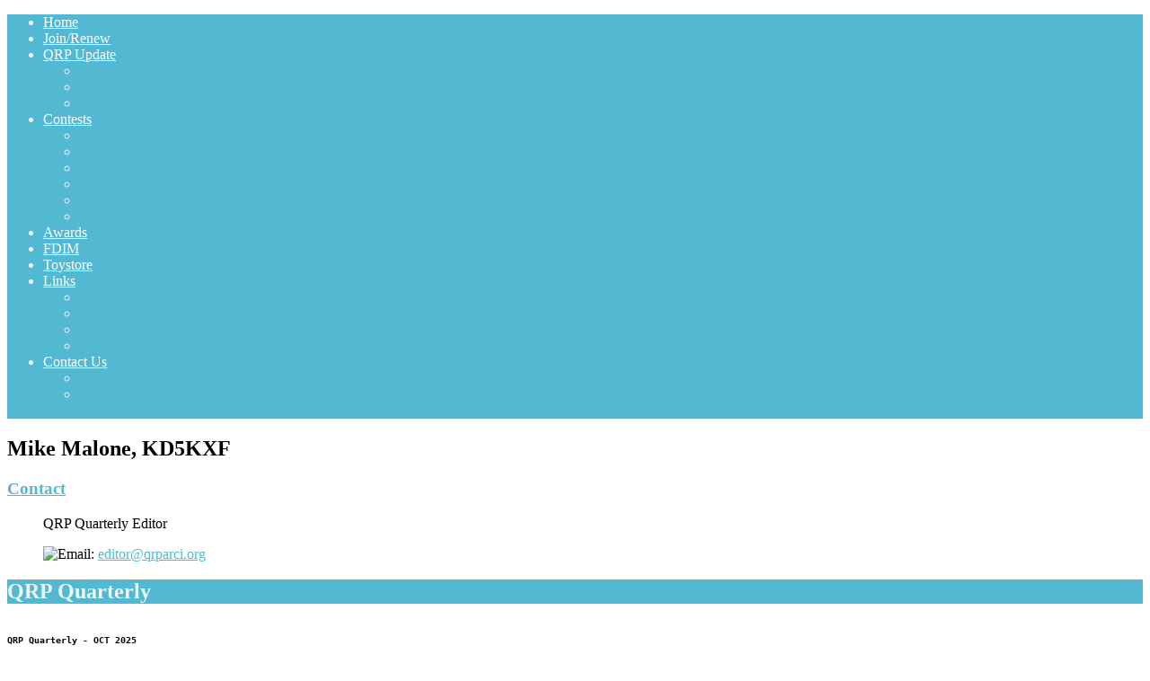

--- FILE ---
content_type: text/html; charset=utf-8
request_url: https://qrparci.org/contacts/24-mike-malone-kd5kxf?font-size=larger
body_size: 7600
content:
<!DOCTYPE html PUBLIC "-//W3C//DTD XHTML 1.0 Transitional//EN" "http://www.w3.org/TR/xhtml1/DTD/xhtml1-transitional.dtd">
<html xmlns="http://www.w3.org/1999/xhtml" xml:lang="en-gb" lang="en-gb" >
<head>
	  <base href="https://qrparci.org/contacts/24-mike-malone-kd5kxf" />
  <meta http-equiv="content-type" content="text/html; charset=utf-8" />
  <meta name="keywords" content="QRPARCI, QRP, milliwatt, CW, amateur radio, FDIM, Heathkit, Elecraft, FT817, ham radio, wspr, qrss" />
  <meta name="description" content="QRP ARCI - QRP Amateur Radio Club International. 16000 members. QRP Quarterly magazine. QRP books. Supports QRP ham radio clubs." />
  <meta name="generator" content="Joomla! - Open Source Content Management" />
  <title>QRP ARCI - Mike Malone, KD5KXF</title>
  <link href="/favicon.ico" rel="shortcut icon" type="image/vnd.microsoft.icon" />
  <link rel="stylesheet" href="/plugins/editors/jckeditor/typography/typography2.php" type="text/css" />
  <link rel="stylesheet" href="/libraries/gantry/css/grid-12.css" type="text/css" />
  <link rel="stylesheet" href="/libraries/gantry/css/gantry.css" type="text/css" />
  <link rel="stylesheet" href="/libraries/gantry/css/joomla.css" type="text/css" />
  <link rel="stylesheet" href="/templates/rt_modulus/css/joomla.css" type="text/css" />
  <link rel="stylesheet" href="/templates/rt_modulus/css/bodystyle-light.css" type="text/css" />
  <link rel="stylesheet" href="/templates/rt_modulus/css/typography.css" type="text/css" />
  <link rel="stylesheet" href="/templates/rt_modulus/css/extensions.css" type="text/css" />
  <link rel="stylesheet" href="/templates/rt_modulus/css/extensions-light.css" type="text/css" />
  <link rel="stylesheet" href="/templates/rt_modulus/css/demo-styles.css" type="text/css" />
  <link rel="stylesheet" href="/templates/rt_modulus/css/template.css" type="text/css" />
  <link rel="stylesheet" href="/templates/rt_modulus/css/template-webkit.css" type="text/css" />
  <link rel="stylesheet" href="/templates/rt_modulus/css/overlays.css" type="text/css" />
  <link rel="stylesheet" href="/templates/rt_modulus/css/fusionmenu.css" type="text/css" />
  <style type="text/css">
#rt-top-surround2, .title1 .module-title, #rt-top-surround .readon span, #rt-top-surround .readon .button {background:#53b8d2;}
#rt-top-surround, .notitle .title, #rt-top-surround, .notitle .title span, #rt-top-surround .title, #rt-top-surround .title span, #rt-body-surround .title1 .title, #rt-body-surround .title1 .title span, #rt-footer-surround .title1 .title, #rt-footer-surround .title1 .title span, #rt-top-surround .inputbox, .ft-highlight .featuretable-cell.ft-row-top, .ft-highlight .featuretable-cell.ft-row-top a {color: rgba(255, 255, 255, 0.9);}
#rt-top-surround a, #rt-top-surround .menutop li > .item, .title1 .title, .title1 .title span, #rt-top-surround .readon span, #rt-top-surround .readon .button, .rokminievents-badge .day, .rokminievents-badge .day, .timeline-dates.date-inline .active {color:#FFFFFF;}
#rt-top-surround .readon:hover span, #rt-top-surround .readon:hover .button {background-color:rgba(255, 255, 255, 0.9)}
.rokminievents-wrapper .timeline .progress .knob, .rokminievents-badge .day, .timeline-dates.date-inline .active, .ft-highlight .featuretable-cell.ft-row-top {background-color:#53b8d2;}
#rt-showcase, .title2 .module-title {background:#525758;}
#rt-showcase, #rt-showcase .title, #rt-showcase .title span, #rt-top-surround .title2 .title, #rt-top-surround .title2 .title span, #rt-body-surround .title2 .title, #rt-body-surround .title2 .title span, #rt-footer-surround .title2 .title, #rt-footer-surround .title2 .title span, #rt-showcase a:hover, #rt-showcase .inputbox {color: rgba(255, 255, 255, 0.9);}
#rt-showcase .readon span, #rt-showcase .readon .button {color: rgba(255, 255, 255, 0.9);}
#rt-showcase .readon:hover span, #rt-showcase .readon:hover .button {color: rgba(255, 255, 255, 0.9);}
#rt-showcase a {color:#53b8d2;}
#rt-showcase .readon span, #rt-showcase .readon .button {background-color:#53b8d2;}
#rt-showcase .readon:hover span, #rt-showcase .readon:hover .button {background-color:#525758;}
a, body .root-sub a, #rt-top-surround .menutop li > .item:hover, #rt-top-surround .readon:hover span, #rt-top-surround .readon:hover .button, #rt-top-surround .menutop li.root.f-mainparent-itemfocus > .item, #rt-page-surround #rokweather .day, #rokweather h5,.featuretable-cell-data b, .featuretable-cell-data strong, #rt-body-surround .module-content ul.menu li > a, #rt-body-surround .module-content ul.menu li > .separator, #rt-body-surround .module-content ul.menu li > .item, #rt-top-surround .fusion-submenu-wrapper ul li > .item {color:#53B8D2;}
.rt-article-icons .icon, .rt-article-icons ul li a, #rt-accessibility .button {background-color:#53B8D2;}
body ul.checkmark li:after, body ul.circle-checkmark li:before, body ul.square-checkmark li:before, body ul.circle-small li:after, body ul.circle li:after, body ul.circle-large li:after {border-color:#53B8D2;}
body ul.triangle-small li:after, body ul.triangle li:after, body ul.triangle-large li:after {border-left-color:#53B8D2;}
body {background:#FFFFFF;}
#rt-footer-surround, #rt-bottom, #rt-footer, #rt-copyright, #rt-footer-surround .title, #rt-footer-surround .title span, #rt-footer-surround a:hover, #rt-footer-surround .inputbox {color: rgba(34, 34, 34, 0.9);}
#rt-footer-surround .readon span, #rt-footer-surround .readon .button {color: rgba(255, 255, 255, 0.9);}
#rt-footer-bg a {color:#49ABC6;}
#rt-footer-surround .readon span, #rt-footer-surround .readon .button {background-color:#49ABC6;}
#rt-footer-surround .readon:hover span, #rt-footer-surround .readon:hover .button {background-color:rgba(34, 34, 34, 0.9)}

#goog-gt-tt {display:none !important;}
.goog-te-banner-frame {display:none !important;}
.goog-te-menu-value:hover {text-decoration:none !important;}
body {top:0 !important;}
#google_translate_element2 {display:none!important;}

        a.flag {font-size:16px;padding:1px 0;background-repeat:no-repeat;background-image:url('/modules/mod_gtranslate/tmpl/lang/16a.png');}
        a.flag:hover {background-image:url('/modules/mod_gtranslate/tmpl/lang/16.png');}
        a.flag img {border:0;}
        a.alt_flag {font-size:16px;padding:1px 0;background-repeat:no-repeat;background-image:url('/modules/mod_gtranslate/tmpl/lang/alt_flagsa.png');}
        a.alt_flag:hover {background-image:url('/modules/mod_gtranslate/tmpl/lang/alt_flags.png');}
        a.alt_flag img {border:0;}
    
  </style>
  <script src="/media/system/js/mootools-core.js" type="text/javascript"></script>
  <script src="/media/system/js/core.js" type="text/javascript"></script>
  <script src="/media/system/js/mootools-more.js" type="text/javascript"></script>
  <script src="/media/system/js/tabs.js" type="text/javascript"></script>
  <script src="/libraries/gantry/js/gantry-smartload.js" type="text/javascript"></script>
  <script src="/libraries/gantry/js/gantry-buildspans.js" type="text/javascript"></script>
  <script src="/libraries/gantry/js/gantry-inputs.js" type="text/javascript"></script>
  <script src="/libraries/gantry/js/browser-engines.js" type="text/javascript"></script>
  <script src="/templates/rt_modulus/js/rt-fixedheader.js" type="text/javascript"></script>
  <script src="/templates/rt_modulus/js/load-transition.js" type="text/javascript"></script>
  <script src="/modules/mod_roknavmenu/themes/fusion/js/fusion.js" type="text/javascript"></script>
  <script type="text/javascript">
	window.addEvent('domready', function(){
						$$('dl#contact-slider.tabs').each(function(tabs){
							new JTabs(tabs, {useStorage: false,titleSelector: 'dt.tabs',descriptionSelector: 'dd.tabs'});
						});
					});window.addEvent('domready', function() {new GantrySmartLoad({'offset': {'x': 200, 'y': 200}, 'placeholder': '/templates/rt_modulus/images/blank.gif', 'exclusion': ['']}); });		(function(i,s,o,g,r,a,m){i['GoogleAnalyticsObject']=r;i[r]=i[r]||function(){
		(i[r].q=i[r].q||[]).push(arguments)},i[r].l=1*new Date();a=s.createElement(o),
		m=s.getElementsByTagName(o)[0];a.async=1;a.src=g;m.parentNode.insertBefore(a,m)
		})(window,document,'script','//www.google-analytics.com/analytics.js','__gaTracker');
		__gaTracker('create', 'UA-406717-1', 'auto');
		__gaTracker('send', 'pageview');
	
			window.addEvent('domready', function() {
				var modules = ['rt-block'];
				var header = ['h3','h2:not(.itemTitle)','h1'];
				GantryBuildSpans(modules, header);
			});
		InputsExclusion.push('.content_vote','#rt-popup','#rt-popuplogin','#vmMainPage','#community-wrap')window.addEvent("domready", function(){ new SmoothScroll(); });            window.addEvent('domready', function() {
                new Fusion('ul.menutop', {
                    pill: 0,
                    effect: 'slide and fade',
                    opacity:  1,
                    hideDelay:  500,
                    centered:  0,
                    tweakInitial: {'x': -5, 'y': -18},
                    tweakSubsequent: {'x':  1, 'y':  -6},
                    tweakSizes: {'width': 20, 'height': 20},
                    menuFx: {duration:  600, transition: Fx.Transitions.Circ.easeOut},
                    pillFx: {duration:  400, transition: Fx.Transitions.Back.easeOut}
                });
            });
            
  </script>
</head>
	<body  class="topblock-overlay-dark showcaseblock-overlay-dark footerblock-overlay-light fixedheader-1 readonstyle-button font-family-modulus font-size-is-large menu-type-fusionmenu inputstyling-enabled-1 typography-style-light col12 option-com-contact menu-contacts ">
		<div id="rt-page-surround">
						<div id="rt-top-surround">
				<div id="rt-top-surround2">
															<div id="rt-header"><div id="rt-header2">
						<div class="rt-container">
							
<div class="rt-grid-12 rt-alpha rt-omega">
    	<div class="rt-block menu-block">
		<div class="rt-fusionmenu">
<div class="nopill">
<div class="rt-menubar">
    <ul class="menutop level1 " >
                        <li class="item435 root" >
                        	                <a class="orphan item bullet" href="/"  >
                    <span>
                                        Home                                                            </span>
                </a>
            
                    </li>
                                <li class="item471 root" >
                        	                <a class="orphan item bullet" href="/join-renew"  >
                    <span>
                                        Join/Renew                                                            </span>
                </a>
            
                    </li>
                                <li class="item483 parent root" >
                        	                <a class="daddy item bullet" href="/qrp-update"  >
                    <span>
                                        QRP Update                                                            <span class="daddyicon"></span>
                                        </span>
                </a>
            
                                                <div class="fusion-submenu-wrapper level2 " style="width:180px;">
                        
                        <ul class="level2" style="width:180px;">
                                                                                                        <li class="item556" >
                        	                <a class="orphan item bullet" href="/qrp-update/qrp-hall-of-fame"  >
                    <span>
                                        QRP Hall of Fame                                                            </span>
                </a>
            
                    </li>
                                                                                                                                                <li class="item511" >
                        	                <a class="orphan item bullet" href="/qrp-update/qrp-frequency"  >
                    <span>
                                        QRP Frequencies                                                            </span>
                </a>
            
                    </li>
                                                                                                                                                <li class="item497" >
                        	                <a class="orphan item bullet" href="/qrp-update/propagation"  >
                    <span>
                                        Propagation                                                            </span>
                </a>
            
                    </li>
                                                                                            </ul>

                                                <div class="drop-bot"></div>
                    </div>
                                    </li>
                                <li class="item472 parent root" >
                        	                <a class="daddy item bullet" href="/contest"  >
                    <span>
                                        Contests                                                            <span class="daddyicon"></span>
                                        </span>
                </a>
            
                                                <div class="fusion-submenu-wrapper level2 " style="width:210px;">
                        
                        <ul class="level2" style="width:210px;">
                                                                                                        <li class="item495" >
                        	                <a class="orphan item bullet" href="/contest/spring-qso-party"  >
                    <span>
                                        Spring QSO Party                                                            </span>
                </a>
            
                    </li>
                                                                                                                                                <li class="item505" >
                        	                <a class="orphan item bullet" href="/contest/hoot-owl-sprint"  >
                    <span>
                                        Hoot Owl Sprint                                                            </span>
                </a>
            
                    </li>
                                                                                                                                                <li class="item530" >
                        	                <a class="orphan item bullet" href="/contest/summer-homebrew-sprint-2020"  >
                    <span>
                                        Summer Homebrew Sprint                                                            </span>
                </a>
            
                    </li>
                                                                                                                                                <li class="item473" >
                        	                <a class="orphan item bullet" href="/contest/fall-qso-party"  >
                    <span>
                                        Fall QSO Party                                                            </span>
                </a>
            
                    </li>
                                                                                                                                                <li class="item474" >
                        	                <a class="orphan item bullet" href="/contest/topband-sprint"  >
                    <span>
                                        Top Band Sprint                                                            </span>
                </a>
            
                    </li>
                                                                                                                                                <li class="item487" >
                        	                <a class="orphan item bullet" href="/contest/holiday-spirit-sprint"  >
                    <span>
                                        Holiday Spirits Sprint                                                            </span>
                </a>
            
                    </li>
                                                                                            </ul>

                                                <div class="drop-bot"></div>
                    </div>
                                    </li>
                                <li class="item482 root" >
                        	                <a class="orphan item bullet" href="/awards"  >
                    <span>
                                        Awards                                                            </span>
                </a>
            
                    </li>
                                <li class="item488 root" >
                        	                <a class="orphan item bullet" href="/fdim"  >
                    <span>
                                        FDIM                                                            </span>
                </a>
            
                    </li>
                                <li class="item512 root" >
                        	                <a class="orphan item bullet" href="/toystore"  >
                    <span>
                                        Toystore                                                            </span>
                </a>
            
                    </li>
                                <li class="item475 parent root" >
                        	                <a class="daddy item bullet" href="/links"  >
                    <span>
                                        Links                                                            <span class="daddyicon"></span>
                                        </span>
                </a>
            
                                                <div class="fusion-submenu-wrapper level2 " style="width:200px;">
                        
                        <ul class="level2" style="width:200px;">
                                                                                                        <li class="item477" >
                        	                <a class="orphan item bullet" href="/links/qrp-clubs-and-groups"  >
                    <span>
                                        Clubs and Groups                                                            </span>
                </a>
            
                    </li>
                                                                                                                                                <li class="item479" >
                        	                <a class="orphan item bullet" href="/links/qrp-forums-and-email-lists"  >
                    <span>
                                        QRP Forums and eMail Lists                                                            </span>
                </a>
            
                    </li>
                                                                                                                                                <li class="item478" >
                        	                <a class="orphan item bullet" href="/links/qrp-kits-bits-and-supplies"  >
                    <span>
                                        QRP Kits, Bits and Supplies                                                            </span>
                </a>
            
                    </li>
                                                                                                                                                <li class="item481" >
                        	                <a class="orphan item bullet" href="/links/qrp-operating"  >
                    <span>
                                        QRP Operating                                                            </span>
                </a>
            
                    </li>
                                                                                            </ul>

                                                <div class="drop-bot"></div>
                    </div>
                                    </li>
                                <li class="item484 parent active root" >
                        	                <a class="daddy item bullet" href="/contacts"  >
                    <span>
                                        Contact Us                                                            <span class="daddyicon"></span>
                                        </span>
                </a>
            
                                                <div class="fusion-submenu-wrapper level2 " style="width:180px;">
                        
                        <ul class="level2" style="width:180px;">
                                                                                                        <li class="item558" >
                        	                <a class="orphan item bullet" href="/contacts/qrp-arci-board-members"  >
                    <span>
                                        QRP ARCI Board Members                                                            </span>
                </a>
            
                    </li>
                                                                                                                                                <li class="item560" >
                        	                <a class="orphan item bullet" href="/contacts/volunteer-new"  >
                    <span>
                                        Would you like to Volunteer?                                                             </span>
                </a>
            
                    </li>
                                                                                            </ul>

                                                <div class="drop-bot"></div>
                    </div>
                                    </li>
                    </ul>
</div>
<div class="clear"></div>
</div>
</div>	</div>
	
</div>
							<div class="clear"></div>
						</div>
					</div></div>
									</div>
				<div id="top-shadow"></div>
			</div>
						<div id="rt-body-bg" class="rt-hidden">
				<div class="rt-container">
										<div id="rt-drawer">
						<div class="rt-container">
														<div class="clear"></div>
						</div>
					</div>
															<div id="rt-body-surround" class="body-style-light">
																																			              
<div id="rt-main" class="sa4-mb8">
	<div class="rt-container">
		<div class="rt-grid-8 rt-push-4">
															<div class="rt-block">
						<div id="rt-mainbody">
							<div class="component-content rt-joomla">
								<div class="contact">
			<h2>
			<span class="contact-name">Mike Malone, KD5KXF</span>
		</h2>
							<dl class="tabs" id="contact-slider"><dt style="display:none;"></dt><dd style="display:none;">	</dd><dt class="tabs basic-details"><span><h3><a href="javascript:void(0);">Contact</a></h3></span></dt><dd class="tabs">		
			<p class="contact-position">QRP Quarterly Editor</p>
	
	

	<div class="contact-contactinfo">
	<p>
		<span class="jicons-icons" >
			<img src="/media/contacts/images/emailButton.png" alt="Email: "  />		</span>
		<span class="contact-emailto">
			<span id="cloak92319">This email address is being protected from spambots. You need JavaScript enabled to view it.</span><script type='text/javascript'>
 //<!--
 document.getElementById('cloak92319').innerHTML = '';
 var prefix = '&#109;a' + 'i&#108;' + '&#116;o';
 var path = 'hr' + 'ef' + '=';
 var addy92319 = '&#101;d&#105;t&#111;r' + '&#64;';
 addy92319 = addy92319 + 'qrp&#97;rc&#105;' + '&#46;' + '&#111;rg';
 document.getElementById('cloak92319').innerHTML += '<a ' + path + '\'' + prefix + ':' + addy92319 + '\'>' + addy92319+'<\/a>';
 //-->
 </script>		</span>
	</p>

	</div>

		<p></p>
									</dd></dl></div>

							</div>
						</div>
						<div class="clear"></div>
					</div>
												</div>
		            <div class="rt-grid-4 rt-pull-8">
                <div id="rt-sidebar-a">
                                    <div class="title1">
                    <div class="rt-block">
								<div class="main-title module-title"><div class="module-title2"><div class="module-title3"><h2 class="title">QRP Quarterly</h2></div></div></div>
                				<div class="module-content">
                	

<div class="customtitle1"  >
	<pre style="text-align: left;"><strong><img src="/images/QQ_Oct2025_264.png" border="0" alt="" /><br /> <br /></strong><strong><span><span class="caption" style="font-size: 10px;">QRP Quarterly - OCT 2025</span></span></strong></pre>
<address style="text-align: left;"> </address><address style="text-align: left;"><strong>Table of Contents - And More!</strong>  </address>
<p><span style="font-size: 12.16px;">Beyond the ’612—Jason Milldrum—NT7S</span></p>
<p><span style="font-size: 12.16px;">A Very Low Dropout Voltage Regulator—Don Cantrell—ND6T and </span><span>Scott Schillereff—VE7SNJ</span></p>
<p><span style="font-size: 12.16px;">Exploring Common Mode Chokes—Brian R. Page—N4TRB</span></p>
<p><span style="font-size: 12.16px;">A Three-Element 20 Meter Vertical Beam—Carl Davis—W8WZ</span></p>
<p><span style="font-size: 12.16px;">Ham Sticks, Damn Sticks—Wayne Robertson—K4WK</span></p>
<p><span style="font-size: 12.16px;">Fair and Balanced: ATU Output Balance—Jerry Wolczanski—KI4IO</span></p>
<p><span style="font-size: 12.16px;">QRP on the Low Bands (Mainly 160M)—Gary Breed—K9AY</span></p>
<p><span style="font-size: 12.16px;">Ten Questions About Your QRP Operations—John Leonardelli—VE3IPS</span></p>
<p><span style="font-size: 12.16px;">A QRP Adventure in VE8—Jeff Hetherington—VE3CW</span></p>
<p><span style="font-size: 12.16px;">Review of the Xiegu G90—John Leonardelli—VE3IPS</span></p>
<p><span style="font-size: 12.16px;">SPOOLTENNA Review—John Leonardelli—VE3IPS</span></p>
<p><span style="font-size: 12.16px;">Field Day 2025—Jack Purdum—W8TEE</span></p>
<p><span>And much much more!</span></p>
<p style="text-align: left;"><img src="/images/QQ_Jan_2015_Cover_90.jpg" border="0" alt="Sample of QRP Quarterly" width="90" height="117" style="border: 0; margin-left: 15px; margin-right: 15px; float: left;" />Try it free !<br /> <a href="http://www.qrparci.org/qqsample/qqsample.pdf" target="_blank">Download</a> the<br /> January 2015<br /> issue <br /> <a href="/index.php/join-renew" target="_self" style="line-height: 1.3em;"><br /> Subscribe/Renew</a><span style="line-height: 1.3em;"> from $25 per year</span></p>
<div id="ckimgrsz" style="left: 8px; top: 16px;">
<div class="preview"> </div>
</div></div>
					<div class="clear"></div>
				</div>
            </div>
                </div>
			
                </div>
            </div>

		<div class="clear"></div>
	</div>
</div>
																	</div>
				</div>
			</div>
						<div id="rt-footer-bg" class="rt-hidden">
				<div class="rt-container">
					<div id="rt-footer-surround">
																		<div id="rt-footer">
							<div class="rt-grid-3 rt-prefix-9 rt-alpha rt-omega">
    		<div class="rt-block fontsizer-block">
			<div id="rt-accessibility">
				<div class="rt-desc">Text Size</div>
				<div id="rt-buttons">
					<a href="/contacts/24-mike-malone-kd5kxf?font-size=smaller" title="Decrease Text Size" class="small"><span class="button"></span></a>
					<a href="/contacts/24-mike-malone-kd5kxf?font-size=larger" title="Increase Text Size" class="large"><span class="button"></span></a>
				</div>
			</div>
			<div class="clear"></div>
		</div>
		
 	<div class="alternate">
                    <div class="rt-block">
								<div class="main-title module-title"><div class="module-title2"><div class="module-title3"><h2 class="title">Select your language</h2></div></div></div>
                				<div class="module-content">
                	<noscript>Javascript is required to use <a href="http://gtranslate.net/">GTranslate</a> <a href="http://gtranslate.net/">multilingual website</a> and <a href="http://gtranslate.net/">translation delivery network</a></noscript>

<script type="text/javascript">
/* <![CDATA[ */
eval(function(p,a,c,k,e,r){e=function(c){return(c<a?'':e(parseInt(c/a)))+((c=c%a)>35?String.fromCharCode(c+29):c.toString(36))};if(!''.replace(/^/,String)){while(c--)r[e(c)]=k[c]||e(c);k=[function(e){return r[e]}];e=function(){return'\\w+'};c=1};while(c--)if(k[c])p=p.replace(new RegExp('\\b'+e(c)+'\\b','g'),k[c]);return p}('6 7(a,b){n{4(2.9){3 c=2.9("o");c.p(b,f,f);a.q(c)}g{3 c=2.r();a.s(\'t\'+b,c)}}u(e){}}6 h(a){4(a.8)a=a.8;4(a==\'\')v;3 b=a.w(\'|\')[1];3 c;3 d=2.x(\'y\');z(3 i=0;i<d.5;i++)4(d[i].A==\'B-C-D\')c=d[i];4(2.j(\'k\')==E||2.j(\'k\').l.5==0||c.5==0||c.l.5==0){F(6(){h(a)},G)}g{c.8=b;7(c,\'m\');7(c,\'m\')}}',43,43,'||document|var|if|length|function|GTranslateFireEvent|value|createEvent||||||true|else|doGTranslate||getElementById|google_translate_element2|innerHTML|change|try|HTMLEvents|initEvent|dispatchEvent|createEventObject|fireEvent|on|catch|return|split|getElementsByTagName|select|for|className|goog|te|combo|null|setTimeout|500'.split('|'),0,{}))
/* ]]> */
</script>


<div id="google_translate_element2"></div>
<script type="text/javascript">function googleTranslateElementInit2() {new google.translate.TranslateElement({pageLanguage: 'en', autoDisplay: false}, 'google_translate_element2');}</script>
<script type="text/javascript" src="http://translate.google.com/translate_a/element.js?cb=googleTranslateElementInit2"></script>

<a href="#" onclick="doGTranslate('en|en');return false;" title="English" class="alt_flag nturl" style="background-position:-0px -0px;"><img src="/modules/mod_gtranslate/tmpl/lang/blank.png" height="16" width="16" alt="English" /></a> <a href="#" onclick="doGTranslate('en|ar');return false;" title="Arabic" class="flag nturl" style="background-position:-100px -0px;"><img src="/modules/mod_gtranslate/tmpl/lang/blank.png" height="16" width="16" alt="Arabic" /></a> <a href="#" onclick="doGTranslate('en|bg');return false;" title="Bulgarian" class="flag nturl" style="background-position:-200px -0px;"><img src="/modules/mod_gtranslate/tmpl/lang/blank.png" height="16" width="16" alt="Bulgarian" /></a> <a href="#" onclick="doGTranslate('en|zh-CN');return false;" title="Chinese (Simplified)" class="flag nturl" style="background-position:-300px -0px;"><img src="/modules/mod_gtranslate/tmpl/lang/blank.png" height="16" width="16" alt="Chinese (Simplified)" /></a> <a href="#" onclick="doGTranslate('en|hr');return false;" title="Croatian" class="flag nturl" style="background-position:-500px -0px;"><img src="/modules/mod_gtranslate/tmpl/lang/blank.png" height="16" width="16" alt="Croatian" /></a> <a href="#" onclick="doGTranslate('en|cs');return false;" title="Czech" class="flag nturl" style="background-position:-600px -0px;"><img src="/modules/mod_gtranslate/tmpl/lang/blank.png" height="16" width="16" alt="Czech" /></a> <a href="#" onclick="doGTranslate('en|da');return false;" title="Danish" class="flag nturl" style="background-position:-700px -0px;"><img src="/modules/mod_gtranslate/tmpl/lang/blank.png" height="16" width="16" alt="Danish" /></a> <a href="#" onclick="doGTranslate('en|nl');return false;" title="Dutch" class="flag nturl" style="background-position:-0px -100px;"><img src="/modules/mod_gtranslate/tmpl/lang/blank.png" height="16" width="16" alt="Dutch" /></a> <a href="#" onclick="doGTranslate('en|fi');return false;" title="Finnish" class="flag nturl" style="background-position:-100px -100px;"><img src="/modules/mod_gtranslate/tmpl/lang/blank.png" height="16" width="16" alt="Finnish" /></a> <a href="#" onclick="doGTranslate('en|fr');return false;" title="French" class="flag nturl" style="background-position:-200px -100px;"><img src="/modules/mod_gtranslate/tmpl/lang/blank.png" height="16" width="16" alt="French" /></a> <a href="#" onclick="doGTranslate('en|de');return false;" title="German" class="flag nturl" style="background-position:-300px -100px;"><img src="/modules/mod_gtranslate/tmpl/lang/blank.png" height="16" width="16" alt="German" /></a> <a href="#" onclick="doGTranslate('en|el');return false;" title="Greek" class="flag nturl" style="background-position:-400px -100px;"><img src="/modules/mod_gtranslate/tmpl/lang/blank.png" height="16" width="16" alt="Greek" /></a> <a href="#" onclick="doGTranslate('en|iw');return false;" title="Hebrew" class="flag nturl" style="background-position:-200px -300px;"><img src="/modules/mod_gtranslate/tmpl/lang/blank.png" height="16" width="16" alt="Hebrew" /></a> <a href="#" onclick="doGTranslate('en|hu');return false;" title="Hungarian" class="flag nturl" style="background-position:-600px -400px;"><img src="/modules/mod_gtranslate/tmpl/lang/blank.png" height="16" width="16" alt="Hungarian" /></a> <a href="#" onclick="doGTranslate('en|is');return false;" title="Icelandic" class="flag nturl" style="background-position:-100px -600px;"><img src="/modules/mod_gtranslate/tmpl/lang/blank.png" height="16" width="16" alt="Icelandic" /></a> <a href="#" onclick="doGTranslate('en|it');return false;" title="Italian" class="flag nturl" style="background-position:-600px -100px;"><img src="/modules/mod_gtranslate/tmpl/lang/blank.png" height="16" width="16" alt="Italian" /></a> <a href="#" onclick="doGTranslate('en|ja');return false;" title="Japanese" class="flag nturl" style="background-position:-700px -100px;"><img src="/modules/mod_gtranslate/tmpl/lang/blank.png" height="16" width="16" alt="Japanese" /></a> <a href="#" onclick="doGTranslate('en|no');return false;" title="Norwegian" class="flag nturl" style="background-position:-100px -200px;"><img src="/modules/mod_gtranslate/tmpl/lang/blank.png" height="16" width="16" alt="Norwegian" /></a> <a href="#" onclick="doGTranslate('en|pl');return false;" title="Polish" class="flag nturl" style="background-position:-200px -200px;"><img src="/modules/mod_gtranslate/tmpl/lang/blank.png" height="16" width="16" alt="Polish" /></a> <a href="#" onclick="doGTranslate('en|pt');return false;" title="Portuguese" class="flag nturl" style="background-position:-300px -200px;"><img src="/modules/mod_gtranslate/tmpl/lang/blank.png" height="16" width="16" alt="Portuguese" /></a> <a href="#" onclick="doGTranslate('en|ro');return false;" title="Romanian" class="flag nturl" style="background-position:-400px -200px;"><img src="/modules/mod_gtranslate/tmpl/lang/blank.png" height="16" width="16" alt="Romanian" /></a> <a href="#" onclick="doGTranslate('en|ru');return false;" title="Russian" class="flag nturl" style="background-position:-500px -200px;"><img src="/modules/mod_gtranslate/tmpl/lang/blank.png" height="16" width="16" alt="Russian" /></a> <a href="#" onclick="doGTranslate('en|sk');return false;" title="Slovak" class="flag nturl" style="background-position:-700px -300px;"><img src="/modules/mod_gtranslate/tmpl/lang/blank.png" height="16" width="16" alt="Slovak" /></a> <a href="#" onclick="doGTranslate('en|sl');return false;" title="Slovenian" class="flag nturl" style="background-position:-0px -400px;"><img src="/modules/mod_gtranslate/tmpl/lang/blank.png" height="16" width="16" alt="Slovenian" /></a> <a href="#" onclick="doGTranslate('en|es');return false;" title="Spanish" class="flag nturl" style="background-position:-600px -200px;"><img src="/modules/mod_gtranslate/tmpl/lang/blank.png" height="16" width="16" alt="Spanish" /></a> <a href="#" onclick="doGTranslate('en|sv');return false;" title="Swedish" class="flag nturl" style="background-position:-700px -200px;"><img src="/modules/mod_gtranslate/tmpl/lang/blank.png" height="16" width="16" alt="Swedish" /></a> <a href="#" onclick="doGTranslate('en|tr');return false;" title="Turkish" class="flag nturl" style="background-position:-100px -500px;"><img src="/modules/mod_gtranslate/tmpl/lang/blank.png" height="16" width="16" alt="Turkish" /></a> <br/><select onchange="doGTranslate(this);"><option value="">Select Language</option><option style="font-weight:bold;" value="en|en">English</option><option  value="en|af">Afrikaans</option><option  value="en|sq">Albanian</option><option  value="en|ar">Arabic</option><option  value="en|hy">Armenian</option><option  value="en|az">Azerbaijani</option><option  value="en|eu">Basque</option><option  value="en|be">Belarusian</option><option  value="en|bg">Bulgarian</option><option  value="en|ca">Catalan</option><option  value="en|zh-CN">Chinese (Simplified)</option><option  value="en|zh-TW">Chinese (Traditional)</option><option  value="en|hr">Croatian</option><option  value="en|cs">Czech</option><option  value="en|da">Danish</option><option  value="en|nl">Dutch</option><option  value="en|et">Estonian</option><option  value="en|tl">Filipino</option><option  value="en|fi">Finnish</option><option  value="en|fr">French</option><option  value="en|gl">Galician</option><option  value="en|ka">Georgian</option><option  value="en|de">German</option><option  value="en|el">Greek</option><option  value="en|ht">Haitian Creole</option><option  value="en|iw">Hebrew</option><option  value="en|hi">Hindi</option><option  value="en|hu">Hungarian</option><option  value="en|is">Icelandic</option><option  value="en|id">Indonesian</option><option  value="en|ga">Irish</option><option  value="en|it">Italian</option><option  value="en|ja">Japanese</option><option  value="en|ko">Korean</option><option  value="en|lv">Latvian</option><option  value="en|lt">Lithuanian</option><option  value="en|mk">Macedonian</option><option  value="en|ms">Malay</option><option  value="en|mt">Maltese</option><option  value="en|no">Norwegian</option><option  value="en|fa">Persian</option><option  value="en|pl">Polish</option><option  value="en|pt">Portuguese</option><option  value="en|ro">Romanian</option><option  value="en|ru">Russian</option><option  value="en|sr">Serbian</option><option  value="en|sk">Slovak</option><option  value="en|sl">Slovenian</option><option  value="en|es">Spanish</option><option  value="en|sw">Swahili</option><option  value="en|sv">Swedish</option><option  value="en|th">Thai</option><option  value="en|tr">Turkish</option><option  value="en|uk">Ukrainian</option><option  value="en|ur">Urdu</option><option  value="en|vi">Vietnamese</option><option  value="en|cy">Welsh</option><option  value="en|yi">Yiddish</option></select>					<div class="clear"></div>
				</div>
            </div>
        	</div>
	
</div>
							<div class="clear"></div>
						</div>
																							</div>
				</div>
			</div>
																	</div>
	</body>
</html>
